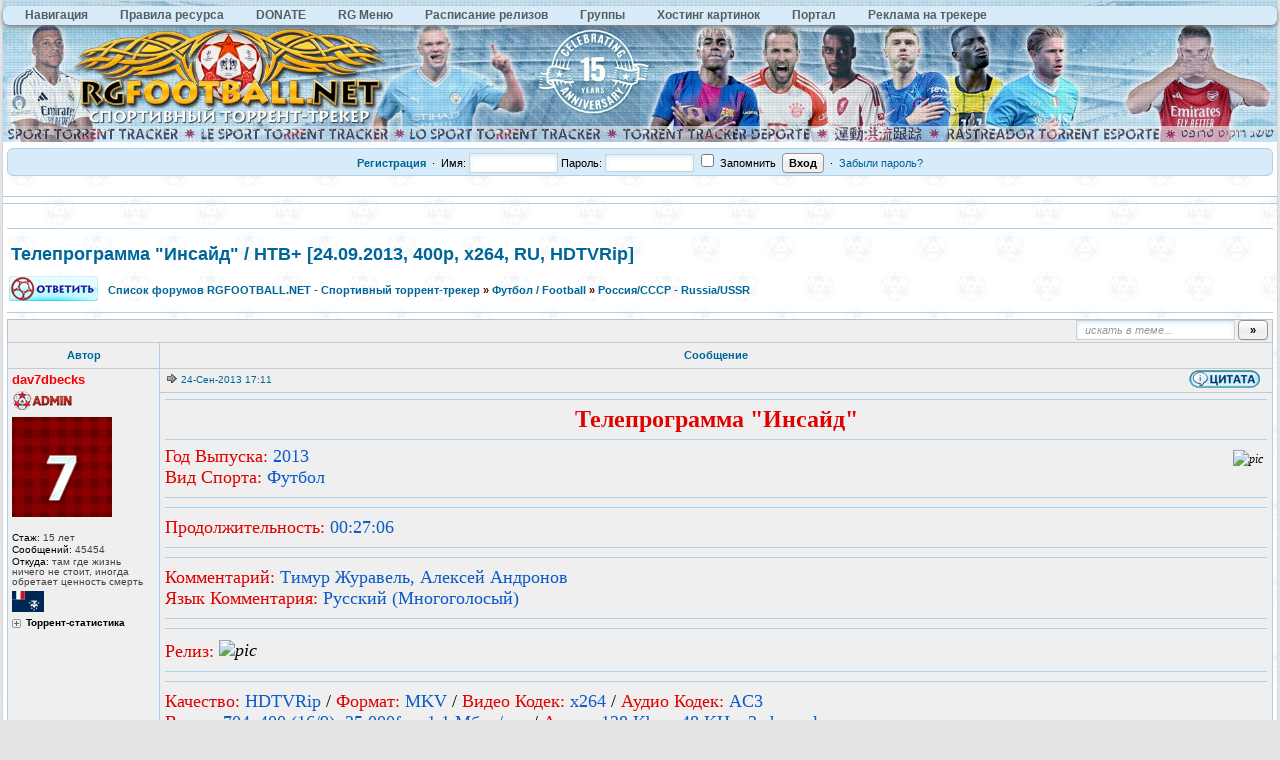

--- FILE ---
content_type: text/html
request_url: http://rgfootball.net/viewtopic.php?f=2&t=83817
body_size: 11569
content:
<!DOCTYPE HTML PUBLIC "-//W3C//DTD HTML 4.01//EN" "http://www.w3.org/TR/html4/strict.dtd"><html dir="ltr">
<head>
 <title>Телепрограмма &quot;Инсайд&quot; / НТВ+ [24.09.2013, 400p, x264, RU, HDTVRip]</title>
 <meta http-equiv="Content-Type" content="text/html; charset=UTF-8" />
 <meta http-equiv="Content-Style-Type" content="text/css" />
  <meta name="description" content="Футбол / Football Телепрограмма &quot;Инсайд&quot; / НТВ+ [24.09.2013, 400p, x264, RU, HDTVRip]">
 <meta name="keywords" content="Скачать бесплатно Телепрограмма &quot;Инсайд&quot; / НТВ+ [24.09.2013, 400p, x264, RU, HDTVRip], смотреть онлайн Телепрограмма &quot;Инсайд&quot; / НТВ+ [24.09.2013, 400p, x264, RU, HDTVRip]">
  <link rel="stylesheet" href="./templates/default/css/main.css?v=1" type="text/css">
<link rel="stylesheet" href="./templates/default/css/ui.css">


<link rel="alternate" type="application/rss+xml" title="RSS" href="http://rgfootball.net/rss.php?f=2" />
<link rel="alternate" type="application/atom+xml" title="Atom" href="http://rgfootball.net/rss.php?atom&f=2" />
 <link rel="shortcut icon" href="./favicon.ico" type="image/x-icon">
 <link rel="search" type="application/opensearchdescription+xml" href="opensearch_desc.xml" title="RGFOOTBALL.NET - Спортивный торрент-трекер (Forum)" />
 <link rel="search" type="application/opensearchdescription+xml" href="opensearch_desc_bt.xml" title="RGFOOTBALL.NET - Спортивный торрент-трекер (Tracker)" />
 <script type="text/javascript" src="./misc/js/jquery.pack.js"></script>
 <script type="text/javascript" src="./misc/js/jquery.ui.js"></script>
 <script type="text/javascript" src="./misc/js/main.js?v=1"></script>
 <script type="text/javascript" src="./misc/js/bbcode.js?v=1"></script>
  
  <script type="text/javascript">
  var postImg_MaxWidth = screen.width - 202;
  var postImgAligned_MaxWidth = Math.round(screen.width/3);
  var attachImg_MaxWidth = screen.width - 280;
  var ExternalLinks_InNewWindow = '1';
  var hidePostImg = false;

  function copyText_writeLink(node)
  {
  	if (!is_ie) return;
  	document.write('<p style="float: right;"><a class="txtb" onclick="if (ie_copyTextToClipboard('+node+')) alert(\'Код скопирован в буфер обмена\'); return false;" href="#">скопировать в буфер обмена</a></p>');
  }
  function initPostBBCode(context)
  {
  	initSpoilers(context);
  	initExternalLinks(context);
  	initPostImages(context);
        initYoutube(context);
  }
function initYoutube(context)
{
	var apostLink = $('a.postLink', context);
	for (var i = 0; i < apostLink.length; i++) {
		if (/^http:\/\/www.youtube.com\/watch\?(.*)?(&?v=([a-z0-9\-_]+))(.*)?|http:\/\/youtu.be\/.+/i.test(apostLink[i].href)) {
			var a = document.createElement('span');
			a.className = 'YTLink';
			a.innerHTML = '<span title="Начать проигрывание на текущей странице" class="YTLinkButton">&#9658;</span>';
			window.addEvent(a, 'click', function (e) {
				var vhref = e.target.nextSibling.href.replace(/^http:\/\/www.youtube.com\/watch\?(.*)?(&?v=([a-z0-9\-_]+))(.*)?|http:\/\/youtu.be\//ig, "http://www.youtube.com/embed/$3");
				var text  = e.target.nextSibling.innerText != "" ? e.target.nextSibling.innerText : e.target.nextSibling.href;
				$('#Panel_youtube').remove();
				ypanel('youtube', {
					title: '<b>' + text + '</b>',
					resizing: 0,
					width: 862,
					height: 550,
					content: '<iframe width="853" height="510" frameborder="0" allowfullscreen="" src="' + vhref + '?wmode=opaque"></iframe>'
				});
			});
			apostLink[i].parentNode.insertBefore(a, apostLink[i]);
			a.appendChild(apostLink[i]);
			if (/<var class="postImg/i.test(apostLink[i].innerHTML)) {
				$(apostLink[i]).parent().css({
					backgroundColor: 'transparent',
					border: 'none'
				}).find('.YTLinkButton').css({
					margin: '0px'
				});
			}
		}
	}
}
  function initPostImages(context)
  {
  	var context = context || 'body';
  	if (hidePostImg) return;
  	var $in_spoilers = $('div.sp-body var.postImg', context);
  	$('var.postImg', context).not($in_spoilers).each(function(){
  		var $v = $(this);
  		var src = $v.attr('title');
  		var $img = $('<img src="'+ src +'" class="'+ $v.attr('class') +'" alt="pic" />');
  		$img = fixPostImage($img);
  		var maxW = ($v.hasClass('postImgAligned')) ? postImgAligned_MaxWidth : postImg_MaxWidth;
  		$img.bind('click', function(){ return imgFit(this, maxW); });
  		if (user.opt_js.i_aft_l) {
  			$('#preload').append($img);
  			var loading_icon = '<a href="'+ src +'" target="_blank"><img src="images/pic_loading.gif" alt="" /></a>';
  			$v.html(loading_icon);
  			if ($.browser.msie) {
  				$v.after('<wbr>');
  			}
  			$img.one('load', function(){
  				imgFit(this, maxW);
  				$v.empty().append(this);
  			});
  		}
  		else {
  			$img.one('load', function(){ imgFit(this, maxW) });
  			$v.empty().append($img);
  			if ($.browser.msie) {
  				$v.after('<wbr>');
  			}
  		}
  	});
  }
function initSpoilers(context)
{
	$('div.sp-body', context).each(function(){
		var $sp_body = $(this);
		var name = this.title || 'скрытый текст';
		this.title = '';
		var $sp_head = $('<div class="sp-head folded clickable">'+ name +'</div>');
		$sp_head.insertBefore($sp_body).click(function(e){
			if (!$sp_body.hasClass('inited')) {
				initPostImages($sp_body);
				var $sp_fold_btn = $('<div class="sp-fold clickable">[свернуть]</div>').click(function(){
					$.scrollTo($sp_head, { duration:200, axis:'y', offset:-200 });
					$sp_head.click().animate({opacity: 0.1}, 500).animate({opacity: 1}, 700);
				});
				$sp_body.prepend('<div class="clear"></div>').append('<div class="clear"></div>').append($sp_fold_btn).addClass('inited');
			}
			if (e.shiftKey) {
				e.stopPropagation();
				e.shiftKey = false;
				var fold = $(this).hasClass('unfolded');
				$('div.sp-head', $($sp_body.parents('td')[0])).filter( function(){ return $(this).hasClass('unfolded') ? fold : !fold } ).click();
			}
			else {
				$(this).toggleClass('unfolded');
				$sp_body.slideToggle('fast');
			}
		});
	});
}

  function initExternalLinks(context)
  {
  	var context = context || 'body';
  	if (ExternalLinks_InNewWindow) {
  		$("a.postLink:not([href*='"+ window.location.hostname +"/'])", context).attr({ target: '_blank' });
  		//$("a.postLink:not([@href*='"+ window.location.hostname +"/'])", context).replaceWith('<span style="color: red;">Р РЋРЎРѓРЎвЂ№Р В»Р С”Р С‘ Р В·Р В°Р С—РЎР‚Р ВµРЎвЂ°Р ВµР Р…РЎвЂ№</span>');
  	}
  }
function fixPostImage ($img)
{
	var banned_image_hosts = /tinypic|imagebanana|hidebehind|ipicture/i;  // imageshack
	var src = $img[0].src;
	if (src.match(banned_image_hosts)) {
		$img.wrap('<a href="'+ this.src +'" target="_blank"></a>').attr({ src: "images/smiles/tr_oops.gif", title: "RGFootball.tv" });
	}
	return $img;
}


  $(document).ready(function(){
  	$('div.post_wrap, div.signature').each(function(){ initPostBBCode( $(this) ) });
  });
 </script>
 <script type="text/javascript">
  var BB            = {};
  var BB_ROOT       = "./";
  var cookieDomain  = "";
  var cookiePath    = "/";
  var cookieSecure  = 0;
  var cookiePrefix  = "bb_";
  var LOGGED_IN     = 0;
  var InfoWinParams = 'HEIGHT=510,resizable=yes,WIDTH=780';

  var user = {
  	opt_js: {},

  	set: function(opt, val, days, reload) {
  		this.opt_js[opt] = val;
  		setCookie('opt_js', $.toJSON(this.opt_js), days);
  		if (reload) {
  			window.location.reload();
  		}
  	}
  }
    $(document).ready(function(){
  	$("div.jumpbox").html('\
  		<span id="jumpbox-container"> \
  		<select id="jumpbox"> \
  			<option id="jumpbox-title" value="-1">&nbsp;&raquo;&raquo; Выберите форум для перехода &nbsp;</option> \
  		</select> \
  		</span> \
  		<input id="jumpbox-submit" type="button" class="lite" value="Перейти" /> \
  	');
  	$('#jumpbox-container').one('click', function(){
  		$('#jumpbox-title').html('&nbsp;&nbsp; Загружается... ... &nbsp;');
  		var jumpbox_src = './ajax/html/' + (0 ? 'jumpbox_user.html' : 'jumpbox_guest.html');
  		$(this).load(jumpbox_src);
  		$('#jumpbox-submit').click(function(){ window.location.href='./viewforum.php?f='+$('#jumpbox').val(); });
  	});
  });
  var ajax = new Ajax('./ajax.php', 'POST', 'json');


  function post2url (url, params) {
	params = params || {};
	var f = document.createElement('form');
	f.setAttribute('method', 'post');
	f.setAttribute('action', url);
	params['form_token'] = '';
	for (var k in params) {
		var h = document.createElement('input');
		h.setAttribute('type', 'hidden');
		h.setAttribute('name', k);
		h.setAttribute('value', params[k]);
		f.appendChild(h);
	}
	document.body.appendChild(f);
	f.submit();
	return false;
}
 </script>

 <!--[if lt IE 7]><script type="text/javascript">
  $(document).ready(ie6_make_clickable_labels);

  $(document).ready(function(){
  	$('div.menu-sub').prepend('<iframe class="ie-fix-select-overlap"></iframe>'); // iframe for IE select box z-index issue
  	Menu.iframeFix = true;
  });
 </script><![endif]-->

 <!--[if gte IE 7]><style type="text/css">input[type="checkbox"] { margin-bottom: -1px; }</style><![endif]-->
 <!--[if lte IE 6]><style type="text/css">.forumline th { height: 24px; padding: 2px 4px; }</style><![endif]-->
 <!--[if IE]><style type="text/css">.code-copy { display: block; }.post-hr   { margin: 2px auto; }</style><![endif]-->

 <style type="text/css">
	.menu-sub, #ajax-loading, #ajax-error, var.ajax-params, .sp-title, .q-post { display: none; }
</style>
<!-- MOD : Thumbnails BBcode With ACP - Start -->
<script type="text/javascript" src="highslide/highslide.min.js?v=419"></script>
<link rel="stylesheet" type="text/css" href="highslide/highslide.css" />
<!--[if lt IE 7]>
<link rel="stylesheet" type="text/css" href="highslide/highslide-ie6.css" />
<![endif]-->
<!-- MOD : Thumbnails BBcode With ACP - End -->
<script type="text/javascript" src="./misc/js/scrolltopcontrol.js"></script>

<script type="text/javascript">
var pageTracker = _gat._getTracker("");
pageTracker._initData();
pageTracker._trackPageview();
</script>
<script type="text/javascript">
$(function(){
	$('#cse-search-btn, #cse-search-btn-top').click(function(){
		var text_match_input_id = $(this).attr('href');
		var text_match = $('#'+text_match_input_id).val();
		if (text_match == '') {
			$('#'+text_match_input_id).addClass('hl-err-input').focus();
			return false;
		}
		$('#cse-text-match').val( text_match );
		$('#cse-submit-btn').click();
		return false;
	});

	$('#quick-search').submit(function(){
		var action = $('#search-action').val();
		var txt = $('#search-text').val();
		if (txt=='Поиск...' || txt == '') {
			$('#search-text').val('').addClass('hl-err-input').focus();
			return false;
		}
		if (action == 'cse') {
			$('#cse-search-btn-top').click();
			return false;
		}
		else {
			$(this).attr('action', action);
		}
	});
});
</script>
<script type="text/javascript">
  window.___gcfg = {lang: 'ru'};

  (function() {
    var po = document.createElement('script'); po.type = 'text/javascript'; po.async = true;
    po.src = 'https://apis.google.com/js/plusone.js';
    var s = document.getElementsByTagName('script')[0]; s.parentNode.insertBefore(po, s);
  })();
</script>
<div id="cse-form-holder" style="display: none;">
<form action="search_cse.php" id="cse-search-box">
	<input type="hidden" name="cx" value="000330974855029081329:pxdralc8bfo" />
	<input type="hidden" name="cof" value="FORID:9" />
	<input type="hidden" name="ie" value="windows-1251" />
	<input type="text" name="q" size="60" value="" id="cse-text-match" />
	<input type="submit" name="sa" value="Поиск в Google" id="cse-submit-btn" />
</form>
</div>
<!--/cse-->

<!--dls--> 
<script type="text/javascript"> 
$(function(){ 
$('a.dl-stub').click(function(){ 
$('#dl-form').attr('action', this.href); 
$('#dl-sid').val( getCookie('bb_sid') ); 
$('#dl-form').submit(); 
return false; 
}); 
}); 
</script> 
<div style="display: none;"> 
<form action="" id="dl-form" method="post"> 
<input id="dl-sid" type="hidden" name="sid" value="" /> 
</form> 
</div> 
<!--/dls-->
</head>
<body onload="checkuserage()">
<body>
<div id='zone_1912466229'></div>
<script>
    (function(w,d,o,g,r,a,m){
        var cid='zone_1912466229';
        w[r]=w[r]||function(){(w[r+'l']=w[r+'l']||[]).push(arguments)};
        function e(b,w,r){if((w[r+'h']=b.pop())&&!w.ABN){
            var a=d.createElement(o),p=d.getElementsByTagName(o)[0];a.async=1;
            a.src='https://cdn.'+w[r+'h']+'/libs/e.js';a.onerror=function(){e(g,w,r)};
            p.parentNode.insertBefore(a,p)}}e(g,w,r);
        w[r](cid,{id:1912466229,domain:w[r+'h']});
    })(window,document,'script',['trafficdok.com'],'ABNS');
</script>
</body>
<!-- BEGIN ADVERTSERVE CODE -->
<!-- END ADVERTSERVE CODE -->

<div id="ajax-loading"></div><div id="ajax-error"></div>


<div id="preload" style="position: absolute; overflow: hidden; top: 0; left: 0; height: 1px; width: 1px;"></div>

<div id="body_container">

<!--******************-->
<!--======-->


<script type="text/javascript">
if (top != self) {
	allowed_self = /^(translate\.googleusercontent\.com)$/;
	if (!self.location.hostname.match(allowed_self)) {
		$(function(){
			$('body').html('<center><h1><br /><br />Похоже вас пытаются обмануть<br />Сайт '+ self.location.hostname +' открыт во фрейме</h1></center>');
		});
	}
}
</script>

<!--page_container-->
<div id="page_container">
<a name="top"></a>

<!--page_header-->
<div id="page_header">
<!--main_nav-->
<div id="main-nav">
<ul id="menu" style="margin:5px 0;">
	<li><a href="index.php">Навигация</a>
                    <ul>
                         <li><a href="tracker.php">Поиск по трекеру</a></li>
                         <li><a href="search.php">Поиск по форуму</a></li>
                         <li><a href="search_cse.php">Поиск в Google</a></li>
                         <li><a href="memberlist.php">Пользователи</a></li>
                    </ul>
               </li>
               <li><a href="viewtopic.php?t=3">Правила ресурса</a>
               </li>
               </li>
               <li><a href="donate.php">DONATE</a>
               </li>
               </li>
               <li><a href="index.php">RG Меню</a>
                    <ul>
                         <li><a href="order.php">Просьбы о записи трансляций</a>
                         <li><a href="https://vk.com/rgfnet">Вконтакте</a></li>
                         <li><a href="rss.php">RSS</a></li>
                         <li><a href="mytop.php">Лучшие пользователи</a></li>
                    </ul>
               </li>
               <li><a href="viewforum.php?f=42">Расписание релизов</a>
                    <ul>
                         <li><a href="viewforum.php?f=109">Футбол</a></li>
                         <li><a href="viewtopic.php?t=5935">Остальной спорт</a></li>
                          <li><a href="viewtopic.php?t=3071">Украинские каналы</a></li>
                    </ul>
               </li>
               <li><a href="groupcp.php">Группы</a>
                    <ul>
                         <li><a href="groupcp.php?g=1">Администраторы</a></li>
                         <li><a href="groupcp.php?g=23">RG Football</a></li>
                         <li><a href="groupcp.php?g=42">Модераторы</a></li>
                         <li><a href="groupcp.php?g=138">V.I.P. Group</a></li>
                         <li><a href="groupcp.php?g=242">VIP-Light</a></li>
						 <li><a href="groupcp.php?g=3">Top User</a></li>
                    </ul>
               </li>
               <li><a href="http://rgfootball.tv/" target="_blank">Хостинг картинок</a>
               </li>
               <li><a href="portal.php">Портал</a>
               </li>
               <li><a href="viewtopic.php?t=22304">Реклама на трекере</a>
               </li>
               </li>
</ul>
<script type="text/javascript">
    $(function() {
      if ($.browser.msie && $.browser.version.substr(0,1)<7)
      {
        $('li').has('ul').mouseover(function(){
            $(this).children('ul').css('visibility','visible');
            }).mouseout(function(){
            $(this).children('ul').css('visibility','hidden');
            })
      }
    });        
</script>

</div>
<!--logo-->
<div id="logo">
    <a href="./index.php"><img src="./templates/default/images/logo_up_euro_2025_v3.jpg" alt="RGFOOTBALL.NET - Спортивный торрент-трекер" width="100%"></a>
</div>
<!--/logo-->

<!-- floatrx\search-form -->

<div style="position: absolute; top: 10px; right: 16px;">
 <div style="background-position: -160px 0px; 
    width: 10px ! important; position: absolute; left: -45px; top: 0px;" 
    class="srch_bg">&nbsp;
  </div>
  
</div>



<!-- srch -->

<!--	<form onsubmit="$(this).attr('action', $('#search-action').val());
		var txt=$('#search-text').val(); return !(txt=='поиск...' || !txt);" method="post" action="" id="quick-search">
		<input type="hidden" value="1" name="max"/>
		<input type="hidden" value="1" name="to"/>
		<input type="text" style="padding-left: 15px;  position: absolute; top:0px" class="srch_bg" value="поиск..." onblur="if(this.value=='') this.value='поиск...';" onfocus="if(this.value=='поиск...') this.value='';" name="nm" id="search-text"/>
		<select class="sel_bg" id="search-action">
			<option selected="selected" value="tracker.php"> по трекеру </option>
			<option value="search.php"> по форуму </option>
					</select>
		<input type="submit" style="width: 60px;" value="»" class="med bold"/>
	</form> -->




 <!-- set focus to search-form -->
 
<!-- 
<script language="JavaScript">
   document.srch.nm.focus(); 
</script>
-->


<!--login form-->
<div class="topmenu ui-corner-all">
   <table width="100%" cellpadding="0" cellspacing="0">
   <tr>
      
            <td class="tCenter pad_2">
         <a href="profile.php?mode=register" id="register_link"><b>Регистрация</b></a>
         &nbsp;&#0183;&nbsp;
            <form action="./login.php" method="post">
            Имя: <input type="text" name="login_username" size="12" tabindex="1" accesskey="l" />
            Пароль: <input type="password" name="login_password" size="12" tabindex="2" />
            <label title="Автоматически входить при каждом посещении"><input type="checkbox" name="autologin" value="1" tabindex="3" /> Запомнить</label>&nbsp;
            <input type="submit" name="login" value="Вход" tabindex="4" />
         </form> 
         &nbsp;&#0183;&nbsp;
         <a href="profile.php?mode=sendpassword">Забыли пароль?</a>
      </td>
         </tr>
   </table>
</div>

<!--/login form-->


<br />
<HR SIZE="10">
<center>
<!-- BEGIN ADVERTSERVE CODE -->
<HR SIZE="10">
<!--breadcrumb-->
<!--<div id="breadcrumb"></div>-->
<!--/breadcrumb-->


</div>
<!--/page_header-->

<!--menus-->


<!--/menus-->



<!--page_content-->
<div id="page_content">
<table cellspacing="0" cellpadding="0" border="0" style="width: 100%;">

 <tr>
<!--main_content-->
  <td id="main_content">
   <div id="main_content_wrap">
  

<!--=======================-->
<!--***********************-->



<!-- page_header.tpl END -->
<!-- module_xx.tpl START -->



<script language="JavaScript" type="text/javascript">
function user_stats(pid, uid) {
$user_stats = $('#user_stats_'+pid);
if (!$user_stats.data('loaded')) ajax.user_stats(pid, uid);
setTimeout(function() {
$user_stats.prev('div').toggleClass('unfolded2');
$user_stats.slideToggle('fast');
}, 150)
}
ajax.user_stats = function(pid, uid) {
ajax.exec({
action : 'user_stats',
user_id : uid,
post_id : pid
});
};
ajax.callback.user_stats = function(data){
$user_stats = $('#user_stats_'+data.post_id);
$user_stats.html(data.html);
$user_stats.data('loaded',1);
};</script>

<div class="spacer_6"></div>



<div class="menu-sub" id="pg-jump">
	<table cellspacing="1" cellpadding="4">
	<tr><th>К странице...</th></tr>
	<tr><td>
		<form onsubmit="return go_to_page();" method="get">
			<input id="pg-page" type="text" size="5" maxlength="4" />
			<input type="submit" value="Перейти"/>
		</form>
	</td></tr>
	</table>
</div>
<script type="text/javascript">
function go_to_page ()
{
	var page_num = (parseInt( $('#pg-page').val() ) > 1) ? $('#pg-page').val() : 1;
	var pg_start = (page_num - 1) * 30;
	window.location = 'viewtopic.php?t=83817&start=' + pg_start;
	return false;
}
</script>
</center>
<h1 class="maintitle"><a href="viewtopic.php?t=83817">Телепрограмм<wbr>а &quot;Инсайд&quot; / НТВ+ [24.09.2013, 400p, x264, RU, HDTVRip]</a></h1>

<table cellpadding="0" class="w100">
<tr>
	<td valign="bottom">
		<a href="posting.php?mode=reply&amp;t=83817"><img src="./templates/default/images/lang_russian/reply.gif" alt="Ответить на тему" /></a>
	</td>
	<td class="nav w100" style="padding-left: 8px;">
		<a href="./index.php">Список форумов RGFOOTBALL.NET - Спортивный торрент-трекер</a>
 <em>»</em> <a href="index.php?c=2">Футбол / Football</a>
				<em>&raquo;</em>&nbsp;<a href="viewforum.php?f=2">Россия/СССР - Russia/USSR</a>
	</td>
	<td align=right>
	<div align="right">
<center>
<!-- BEGIN ADVERTSERVE CODE -->
<!-- END ADVERTSERVE CODE -->
</center>
</form>
	</div>
	</td>
</tr>
</table>
<HR>


<table class="w100 border bw_TRL" cellpadding="0" cellspacing="0">
<tr>
<td class="nav pad_5 row1">

	<table cellspacing="0" cellpadding="0" class="borderless w100">
	<tr>
		
		<td class="small bold nowrap tRight" width="100%">
			&nbsp;
					</td>

		<td class="nowrap" style="padding: 0px 4px 2px 4px;">
			<form action="search.php?t=83817&amp;dm=1&amp;s=1" method="post" onsubmit="var txt=$('#search-text').val(); return !(txt=='искать в теме...' || !txt);">
				<input id="search-text" type="text" name="nm" value="искать в теме..." class="hint" style="width: 150px;" />
				<input type="submit" class="bold" value="&raquo;" style="width: 30px;" />
			</form>
		</td>
	</tr>
	</table>

	</td>
</tr>
</table>


<table class="topic" id="topic_main" cellpadding="0" cellspacing="0">
<tr>
	<th class="thHead td1">Автор</th>
	<th class="thHead td2">Сообщение</th>
</tr>

<tbody id="post_264984" class="row1">
<tr>
	<td class="poster_info td1"><a name="264984"></a>					<p class="nick"><b class="colorAdmin">dav7dbecks</b></p>
						<p class="rank_img"><a href="groupcp.php?g=1" target="_blank"><img src="images/ranks/Admin.png" alt="" title="Admin" border="0" /></a></p>		<p class="avatar"><img src="images/avatars/17479856405588390365f83.gif" alt="" border="0" class="reflect rheight40 ropacity25" /></p>		<br>
		<p class="joined" title="Зарегистрирован: 2010-11-21"><em>Стаж:</em> 15 лет</p>		<p class="posts"><em>Сообщений:</em> 45454</p>		<p class="from"><em>Откуда:</em> там где жизнь ничего не стоит, иногда обретает ценность смерть</p>									<p class="flag"><img src="images/flags/260.png" alt="Французские Юж. и Антарктич. Тер-рии" title="Французские Юж. и Антарктич. Тер-рии" border="0" /><br /></p><div title="Нажмите для просмотра"" class="folded2 bold small tLeft clickable" onclick="user_stats(264984, 5); return false;">Торрент-статистика</div>
<div id="user_stats_264984" style="display:none"></div>
	
	<p><img src="./images/spacer.gif" width="142" height="2" border="0" alt="" /></p>

	</td>
	<td class="message td2" rowspan="2">

		<div class="post_head">
			<p style="float: left; padding-top: 5px;">
				<img src="./templates/default/images/icon_minipost.gif" class="icon1" alt="post" />				<a class="small" href="./viewtopic.php?p=264984#264984" title="Линк на это сообщение">24-Сен-2013 17:11</a>
											</p>

			
			<p style="float: right; padding: 1px 6px 2px;" class="post_btn_1">
				<a class="txtb" href="" onclick="ajax.exec({ action: 'posts', post_id: 264984, type: 'reply'}); return false;"><img src="./templates/default/images/lang_russian/icon_quote.gif" alt="Quote" title="Ответить с цитатой" /></a>																							</p>
			<div class="clear"></div>
		</div>

		<div class="post_wrap">
			<div class="post_body">
<hr>
			    <span id="pp_264984"><span style="font-family: cursive"><div style="text-align: center;"><span style="color: #e00101;"><span style="font-size: 24px; line-height: normal;"><span style="font-weight: bold;">Телепрограмма &quot;Инсайд&quot;</span></span></span></div> <hr /><var class="postImg postImgAligned img-right" title="http://rgfootball.tv/media/up/137483274499.png">&#10;</var><span style="font-size: 18px; line-height: normal;"><span style="color: #e00101;">Год Выпуска:</span> <span style="color: #0c5bc6;">2013</span> <div></div> <span style="color: #e00101;">Вид Спорта:</span> <span style="color: #0c5bc6;">Футбол</span> <hr /> <hr /><span style="color: #e00101;">Продолжительность:</span> <span style="color: #0c5bc6;">00:27:06</span> <hr /> <hr /><span style="color: #e00101;">Комментарий:</span> <span style="color: #0c5bc6;">Тимур Журавель, Алексей Андронов</span> <div></div> <span style="color: #e00101;">Язык Комментария:</span> <span style="color: #0c5bc6;">Русский (Многоголосый)</span> <hr /> <hr /><span style="color: #e00101;">Релиз:</span> <var class="postImg" title="http://rgfootball.tv/media/up/137189778575.gif">&#10;</var> <hr /> <hr /><span style="color: #e00101;">Качество:</span> <span style="color: #0c5bc6;">HDTVRip</span> / <span style="color: #e00101;">Формат:</span> <span style="color: #0c5bc6;">MKV</span> / <span style="color: #e00101;">Видео Кодек:</span> <span style="color: #0c5bc6;">x264</span> / <span style="color: #e00101;">Аудио Кодек:</span> <span style="color: #0c5bc6;">AC3</span> <div></div> <span style="color: #e00101;">Видео:</span> <span style="color: #0c5bc6;">704x400 (16/9), 25,000fps, 1,1 Мбит/сек</span> / <span style="color: #e00101;">Аудио:</span> <span style="color: #0c5bc6;">128 Kbps, 48 KHz, 2 channels</span></span></span> <hr /><div style="text-align: center;"><var class="postImg" title="http://rgfootball.tv/media/up/134712044079.png">&#10;</var> <hr /><a href="http://rgfootball.tv/media/up/138004103851.jpg" class="postLink"><var class="postImg" title="http://rgfootball.tv/media/up/138004103877.jpg">&#10;</var></a>  <a href="http://rgfootball.tv/media/up/138004103994.jpg" class="postLink"><var class="postImg" title="http://rgfootball.tv/media/up/13800410391.jpg">&#10;</var></a>  <a href="http://rgfootball.tv/media/up/138004103928.jpg" class="postLink"><var class="postImg" title="http://rgfootball.tv/media/up/13800410392.jpg">&#10;</var></a>  <a href="http://rgfootball.tv/media/up/138004104056.jpg" class="postLink"><var class="postImg" title="http://rgfootball.tv/media/up/138004104078.jpg">&#10;</var></a>  <a href="http://rgfootball.tv/media/up/138004104019.jpg" class="postLink"><var class="postImg" title="http://rgfootball.tv/media/up/138004104180.jpg">&#10;</var></a></div> <hr /></span>
				<span id="pe_264984"></span>
							</div><!--/post_body-->
			<div class="signature"><br />_________________<br /><a href="http://rgfootball.net/mytop.php" class="postLink"><var class="postImg" title="https://i.imgur.com/uUIajAU.png">&#10;</var></a> <div></div> <var class="postImg" title="https://i.imgur.com/blHpW6M.gif">&#10;</var> <div></div> <span style="font-weight: bold;">телеграмм канал <a href="https://t.me/rgfnews" class="postLink">https://t.me/rgfnews</a> <div></div> телеграмм чат <a href="https://t.me/+xtaGTo4OKKkzYTli" class="postLink">https://t.me/+xtaGTo4OKKkzYTli</a></span> <div></div> <span style="font-weight: bold;">Поддержать можно тут: </span> &gt; Mono <span style="font-weight: bold;">4441 1110 5346 2820</span> paypal <span style="font-weight: bold;">koko8.we@gmail.com</span> <div></div> <a href="https://www.buymeacoffee.com/_becks" class="postLink">https://www.buymeacoffee.com/_becks</a> <a href="https://ko-fi.com/7_becks" class="postLink">https://ko-fi.com/7_becks</a></div>					</div><!--/post_wrap-->

	</td>
</tr>
<tr>
	<td class="poster_btn td3">

			<div style=" padding: 2px 3px;" class="post_btn_2">
			<a class="txtb" href="./profile.php?mode=viewprofile&amp;u=5"><img src="./templates/default/images/lang_russian/icon_profile.gif" alt="Profile" title="Посмотреть профиль" /></a>			<a class="txtb" href="./privmsg.php?mode=post&amp;u=5"><img src="./templates/default/images/lang_russian/icon_pm.gif" alt="PM" title="Отправить личное сообщение" /></a>						</div>
	
	</td>
</tr>
</tbody>
<div class="menu-sub" id="m_5">
	<div class="menu-a bold med nowrap">
		<h3 class="head"><b class="colorAdmin">dav7dbecks</b></h3>
                 <a href="search.php?f=111&amp;nm=">Личное дело</a>
		<a href="search.php?search_author=1&amp;uid=5">Сообщения (все)</a>
		<a href="search.php?uid=5&amp;t=83817&amp;dm=1">Сообщения в этой теме</a>
		<a href="search.php?uid=5&amp;f=2&amp;dm=1">Сообщения в этом разделе</a>
		<a href="search.php?uid=5&amp;myt=1">Начатые темы</a>
		<a href="tracker.php?rid=5">Раздачи</a>
	</div>
</div>
<tbody id="post_265025" class="row2">
<tr>
	<td class="poster_info td1"><a name="265025"></a>					<p class="avatar"><img src="images/avatars/bot.gif" alt="" border="0" class="reflect rheight40 ropacity25" /></p>
	
	<p><img src="./images/spacer.gif" width="142" height="2" border="0" alt="" /></p>

	</td>
	<td class="message td2" rowspan="2">

		<div class="post_head">
			<p style="float: left; padding-top: 5px;">
				<img src="./templates/default/images/icon_minipost.gif" class="icon1" alt="post" />				<a class="small" href="./viewtopic.php?p=265025#265025" title="Линк на это сообщение">24-Сен-2013 20:44</a>
									<span class="posted_since">(спустя 3 часа)</span>
											</p>

			
			<p style="float: right; padding: 1px 6px 2px;" class="post_btn_1">
																											</p>
			<div class="clear"></div>
		</div>

		<div class="post_wrap">
			<div class="post_body">
<hr>
			    <span id="pp_265025">Топик был перенесен из форума <b><a class="gen" href="viewforum.php?f=28">RG</a></b> в форум <b><a class="gen" href="viewforum.php?f=2">Россия/СССР - Russia/USSR</a></b><br /><br /><a class="gen" href="profile.php?mode=viewprofile&u=5">dav7dbecks</a></span>
				<span id="pe_265025"></span>
							</div><!--/post_body-->
								</div><!--/post_wrap-->

	</td>
</tr>
<tr>
	<td class="poster_btn td3">

			&nbsp;
	
	</td>
</tr>
</tbody>
<div class="menu-sub" id="m_-746">
	<div class="menu-a bold med nowrap">
		<h3 class="head">bot</h3>
                 <a href="search.php?f=111&amp;nm=">Личное дело</a>
		<a href="search.php?search_author=1&amp;uid=-746">Сообщения (все)</a>
		<a href="search.php?uid=-746&amp;t=83817&amp;dm=1">Сообщения в этой теме</a>
		<a href="search.php?uid=-746&amp;f=2&amp;dm=1">Сообщения в этом разделе</a>
		<a href="search.php?uid=-746&amp;myt=1">Начатые темы</a>
		<a href="tracker.php?rid=-746">Раздачи</a>
	</div>
</div>



</table><!--/topic_main-->


<table id="pagination" class="topic" cellpadding="0" cellspacing="0">
<tr>
	<td class="nav pad_6 row1">
		<p style="float: left">Страница <b>1</b> из <b>1</b></p>
		<p style="float: right"></p>
	</td>
</tr>
</table><!--/pagination-->



<table cellpadding="0" class="w100" style="padding-top: 2px;">
<tr>
	<td valign="top">
		<a href="posting.php?mode=reply&amp;t=83817"><img src="./templates/default/images/lang_russian/reply.gif" alt="Ответить на тему" /></a>
	</td>
	<td class="nav w100" style="padding-left: 8px;">
		<a href="./index.php">Список форумов RGFOOTBALL.NET - Спортивный торрент-трекер</a>
				<em>&raquo;</em>&nbsp;<a href="viewforum.php?f=2">Россия/СССР - Russia/USSR</a>
	</td>
</tr>
</table>

<!--bottom_info-->
<div class="bottom_info">

	<div class="jumpbox"></div>
	<div class="clear"></div>

</div><!--/bottom_info-->

<table width="100%">
<tr>
	<div class="small">
	</div>
	</td>
</tr>
</table>

	</div><!--/main_content_wrap-->
	</td><!--/main_content-->

	<HR>

	</tr></table>
	</div>
	<!--/page_content-->

	<!--page_footer-->
	<div id="page_footer">

		<div class="clear"></div>
<div class="copyright">
			<p align="center"><a href="groupcp.php?g=1">Администраторы</a> · <a href="groupcp.php?g=42">Модераторы</a> · <a href="groupcp.php?g=23">Релиз группа · <a href="#" onclick="return post2url('torrent.php', {rand_rel: 1});">Случайная раздача</a></p>
		</div>

<div class="copyright">
			<p align="center"><a href="viewtopic.php?t=22304" onclick="window.open(this.href, '', InfoWinParams); return false;">Реклама на сайте</a> · <a href="misc.php?do=info&show=copyright_holders" onclick="window.open(this.href, '', InfoWinParams); return false;">Для правообладателей</a> · <a href="misc.php?do=info&show=user_agreement" onclick="window.open(this.href, '', InfoWinParams); return false;">Пользовательское Соглашение</a>
		</div>
<br>
<hr>
<p align="center"><a href="https://nice-bets.ru/bookmaker">Рейтинг букмекеров</a></p>
<hr>
 

		<br>
<noindex>
<center>
<div id="banners">
<!--LiveInternet counter--><script type="text/javascript"><!--
document.write("<a href='http://www.liveinternet.ru/click' "+
"target=_blank><img src='//counter.yadro.ru/hit?t11.6;r"+
escape(document.referrer)+((typeof(screen)=="undefined")?"":
";s"+screen.width+"*"+screen.height+"*"+(screen.colorDepth?
screen.colorDepth:screen.pixelDepth))+";u"+escape(document.URL)+
";"+Math.random()+
"' title='LiveInternet:В° 24"+
"' "+
"border='0' width='88' height='31'><\/a>")
//--></script><!--/LiveInternet-->
<!-- Yandex.Metrika informer -->
<a href="http://metrika.yandex.ru/stat/?id=3149845&amp;from=informer"
target="_blank"><img src="//bs.yandex.ru/informer/3149845/3_1_FFFFFFFF_EFEFEFFF_0_pageviews"
width="88" height="31" border="0" /></a>
<!-- /Yandex.Metrika informer -->

<!-- Yandex.Metrika counter -->
<div style="display:none;"><script type="text/javascript">
(function(w, c) {
    (w[c] = w[c] || []).push(function() {
        try {
            w.yaCounter3149845 = new Ya.Metrika(3149845);
             yaCounter3149845.clickmap(true);
             yaCounter3149845.trackLinks(true);
        
        } catch(e) {}
    });
})(window, 'yandex_metrika_callbacks');
</script></div>
<script src="//mc.yandex.ru/metrika/watch.js" type="text/javascript" defer="defer"></script>
<noscript><div style="position:absolute"><img src="//mc.yandex.ru/watch/3149845" alt="" /></div></noscript>
<!-- /Yandex.Metrika counter -->
<!-- begin WebMoney Transfer : accept label -->
<img src="/images/acc_blue_on_transp_ru.png" border="0">
<!-- end WebMoney Transfer : accept label -->
<a href="https://freekassa.ru" target="_blank" rel="noopener noreferrer">
  <img src="https://cdn.freekassa.ru/banners/small-red-2.png" title="Прием платежей на сайте">
</a>
<a href='http://toptracker.ru/details.php?id=2911' title='TopTracker.Ru - Рейтинг трекеров.'><img src='http://toptracker.ru/buttons/butt_1.gif'></a>
</div>
</center>
<noindex>
		<div class="copyright tleft" align="center">
			<div class="copyright">Powered by TorrentPier &copy; Modified by <a href="http://rgfootball.net/profile.php?mode=viewprofile&u=5573">yamaha</a>. Graphic by <a href="http://www.rgfootball.net/profile.php?mode=viewprofile&u=13">fuxxer</a>. Copyright 2010-2014 &copy; RG Football Team <br>Форум представлен на базе <a href="http://www.phpbb.com">phpBB</a> &copy; phpBB Group. Search powered by <a href="http://sphinxsearch.com/">© SphinxSearch</a>. Tracker powered by <a href="http://xbtt.sourceforge.net/">© XBTT</a>.</div>		</div>
<hr>
<!-- BEGIN ADVERTSERVE CODE -->

<!-- END ADVERTSERVE CODE -->
<hr>
</noindex>

	</div>
	<!--/page_footer -->

	</div>
	<!--/page_container -->
    

	</div><!--/body_container-->

	</body>
	</html>
